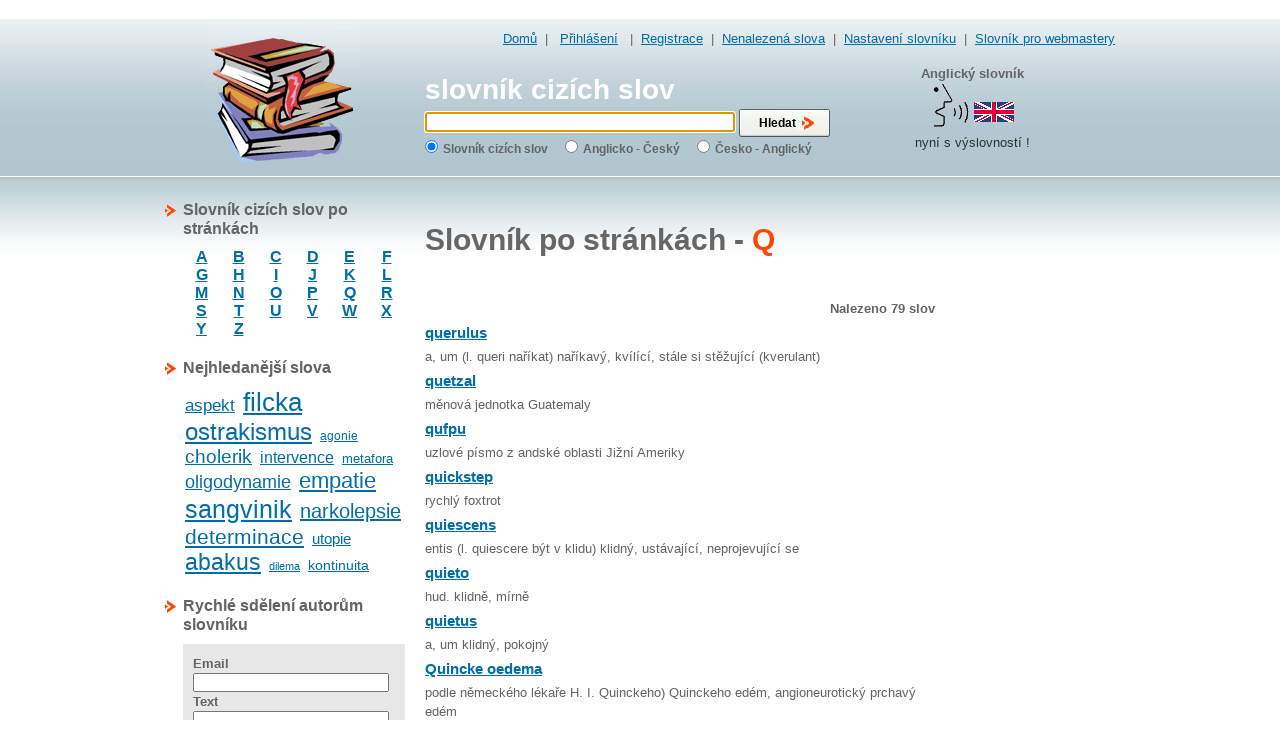

--- FILE ---
content_type: text/html
request_url: http://www.slovnik-cizich-slov.cz/pismeno/q/6
body_size: 4779
content:

﻿<!DOCTYPE html PUBLIC "-//W3C//DTD XHTML 1.0 Transitional//EN"
         "http://www.w3.org/TR/xhtml1/DTD/xhtml1-transitional.dtd">
<html xmlns="http://www.w3.org/1999/xhtml" xml:lang="cs" lang="cs">
<head>
	<meta http-equiv="content-type" content="text/html; charset=utf-8" />
    <meta http-equiv="content-language" content="cs" />
    <meta http-equiv="X-UA-Compatible" content="IE=EmulateIE7"/>
    <meta name="description" content="význam slova querulus, quetzal, qufpu, quickstep, quiescens, quieto, quietus, Quincke oedema, quingentesimus, quingenti: Slovník cizích slov se stane Vaším každodenním věrným pomocníkem. Pokud neznáte význam cizích slov, pomůže Vám slovník cizích slov. Převzatá slova jsou v češtině častou používána, ale význam lidé často neznají. Proto používejte tento slovník a buďte v obraze. Pro zjednodučení práce použijte některý z doplňků (vyhledávací modul, našeptávač, akcelerátor) Na tomto místě naleznete i anglický slovník i s výslovností. " />
    <meta name="keywords" content="querulus, quetzal, qufpu, quickstep, quiescens, quieto, quietus, Quincke oedema, quingentesimus, quingenti slovník cizích slov, slovník, anglický, cizích, slov, převzatá slova, význam cizích slov, cizí slova, anglický slovník, online slovník, online slovník cizích slov, slovník on-line, synonyma, výslovnost anglických slov, anglická výslovnost, slovník slov, význam slova, slovnik-cizich-slov, slovník s výslovností" />
    <meta name="author" content="Best One Service s.r.o." />
    <title>Slovník cizích slov po stránkách - Slova querulus, quetzal, qufpu, quickstep, quiescens, quieto, quietus, Quincke oedema, quingentesimus, quingenti</title>
    <link rel="Shortcut Icon" type="image/ico" href="/favicon.ico" />
    <link rel="stylesheet" type="text/css" media="screen" href="/css/generic3.css" />
    <link rel="stylesheet" type="text/css" media="screen" href="/css/forms3.css" />
    <link rel="search" type="application/opensearchdescription+xml" title="vyhledávací modul pro www.slovnik-cizich-slov.cz" href="http://www.slovnik-cizich-slov.cz/search.xml" />
    <script src="/js/jquery.js" type="text/javascript"></script>
    <script src="/js/jquery.autocomplete.js" type="text/javascript"></script>
    <script src="/js/jquery.flash.js" type="text/javascript"></script>
    <script src="/js/application.js" type="text/javascript"></script>
    
    
	<script type="text/javascript">
	    if (!webstopar_ts){
		var webstopar_tk="slovnik";
		var webstopar_ts=document.location.protocol+"//track.webstopar.cz/";
		(function(){
		    var l=document.createElement("script");l.type="text/javascript";l.async=true;
		    l.src=webstopar_ts+"T.js";
		    var s=document.getElementsByTagName("script")[0];s.parentNode.insertBefore(l,s);
		})();
	    }
	</script>
    
    
        <script src="/js/init.autocomplete.js" type="text/javascript"></script>
            <script src="/js/focus.js" type="text/javascript"></script>
        <meta name="verify-v1" content="vfqwLRjeGYzawQNLc9Y8AnT/r3eYMXuiHTGhl362ZnQ=" />
</head>
<body>

<div id="wsbann" style="text-align:left"></div>
<script type="text/javascript">


function httpGet(theUrl)
    {
    var xmlHttp = null;
    xmlHttp = new XMLHttpRequest();
    xmlHttp.onreadystatechange=function()  {
	if (xmlHttp.readyState==4 && xmlHttp.status==200) {
	    document.getElementById("wsbann").innerHTML=xmlHttp.responseText;
        }
    }
    xmlHttp.open( "GET", theUrl, true );
    xmlHttp.send( null );
}
httpGet("http://www.webstopar.cz/get_firma.php?q=_");
    
</script>
		    <div id="header">
        <div id="header-content">
            
                        
            <p id="top-nav">
                                                <a href="/">Domů</a>&nbsp;&nbsp;|&nbsp;&nbsp;
                                    <a href="/prihlaseni">Přihlášení</a>
                                &nbsp;&nbsp;|&nbsp;&nbsp;<a href="/registrace">Registrace</a>&nbsp;&nbsp;|&nbsp;&nbsp;<a href="/nenalezena-slova">Nenalezená slova</a>&nbsp;&nbsp;|&nbsp;&nbsp;<a href="/nastaveni" id="settings">Nastavení slovníku</a>&nbsp;&nbsp;|&nbsp;&nbsp;<a href="/pro-webmastery">Slovník pro webmastery</a>
                
                
                            </p>
            
                            <h2><a href="/">slovník cizích slov</a></h2>
                        
            <div id="search">
                <form action="/">
                    <input type="text" name="q" value="" id="q" />
                    <input type="submit" value="Hledat" id="search-button" />
                    <fieldset>
                        <input type="radio" name="typ" value="0" id="typ_0" checked="checked" /><label for="typ_0">Slovník cizích slov</label>&nbsp;&nbsp;
                        <input type="radio" name="typ" value="1" id="typ_1"  /><label for="typ_1">Anglicko - Český</label>&nbsp;&nbsp;
                        <input type="radio" name="typ" value="2" id="typ_2"  /><label for="typ_2">Česko - Anglický</label>&nbsp;&nbsp;
                    </fieldset>
                </form>
            </div>
                        <div id="speak">
            	<strong>Anglický slovník</strong><br />
                <img src="/images/speak.gif" alt="speak" />
                <p>nyní s výslovností !</p>
            </div>
        </div>
    </div>
    <div  id="case">
    	
                <div id="sidebar-right">
            <script type="text/javascript"><!--
google_ad_client = "pub-2176147912483966";
google_ad_width = 160;
google_ad_height = 600;
google_ad_format = "160x600_as";
google_ad_type = "text_image";
google_ad_channel = "";



//--></script>
<script type="text/javascript"
  src="http://pagead2.googlesyndication.com/pagead/show_ads.js">
</script>

<br/>

        </div>
                <div id="content">
                        
<h1 style="color:#666;"><b>Slovník po stránkách</b>&nbsp;-&nbsp;<strong class="orange">Q</strong></h1>
﻿<div id="slova-list">
    <p id="result-count">Nalezeno 79 slov</p>
    <ul>
                    <li>
                                    <h3><a href="/querulus.html">querulus</a></h3>
                    <p>a, um (l. queri naříkat) naříkavý, kvílící, stále si stěžující (kverulant)</p>
                            </li>
                    <li>
                                    <h3><a href="/quetzal.html">quetzal</a></h3>
                    <p> měnová jednotka Guatemaly </p>
                            </li>
                    <li>
                                    <h3><a href="/qufpu.html">qufpu</a></h3>
                    <p>uzlové písmo z andské oblasti Jižní Ameriky</p>
                            </li>
                    <li>
                                    <h3><a href="/quickstep.html">quickstep</a></h3>
                    <p> rychlý foxtrot </p>
                            </li>
                    <li>
                                    <h3><a href="/quiescens.html">quiescens</a></h3>
                    <p>entis (l. quiescere být v klidu) klidný, ustávající, neprojevující se</p>
                            </li>
                    <li>
                                    <h3><a href="/quieto.html">quieto</a></h3>
                    <p> hud. klidně, mírně </p>
                            </li>
                    <li>
                                    <h3><a href="/quietus.html">quietus</a></h3>
                    <p>a, um klidný, pokojný</p>
                            </li>
                    <li>
                                    <h3><a href="/quincke_oedema.html">Quincke oedema</a></h3>
                    <p>podle německého lékaře H. I. Quinckeho) Quinckeho edém, angioneurotický prchavý edém</p>
                            </li>
                    <li>
                                    <h3><a href="/quingentesimus.html">quingentesimus</a></h3>
                    <p>a, um pětistý</p>
                            </li>
                    <li>
                                    <h3><a href="/quingenti.html">quingenti</a></h3>
                    <p>ae, a pět set</p>
                            </li>
            </ul>
</div>

<div id="pager"><a href="/pismeno/q/5" title="předchozí stránka">&laquo;</a>&nbsp;&nbsp;&nbsp;&nbsp;<a href="/pismeno/q/1" title="stránka 1">1</a>&nbsp;&nbsp;|&nbsp;&nbsp;<a href="/pismeno/q/2" title="stránka 2">2</a>&nbsp;&nbsp;|&nbsp;&nbsp;<a href="/pismeno/q/3" title="stránka 3">3</a>&nbsp;&nbsp;|&nbsp;&nbsp;<a href="/pismeno/q/4" title="stránka 4">4</a>&nbsp;&nbsp;|&nbsp;&nbsp;<a href="/pismeno/q/5" title="stránka 5">5</a>&nbsp;&nbsp;|&nbsp;&nbsp;<span class="active">6</span>&nbsp;&nbsp;|&nbsp;&nbsp;<a href="/pismeno/q/7" title="stránka 7">7</a>&nbsp;&nbsp;|&nbsp;&nbsp;<a href="/pismeno/q/8" title="stránka 8">8</a>&nbsp;&nbsp;&nbsp;&nbsp;<a href="/pismeno/q/7" title="další stránka">&raquo;</a>&nbsp;&nbsp;&nbsp;&nbsp;</div>

﻿
<div class="navrcholu"><script src="http://c1.navrcholu.cz/code?site=129095;t=lb14" type="text/javascript"></script><noscript><div><a href="http://navrcholu.cz/"><img src="http://c1.navrcholu.cz/hit?site=129095;t=lb14;ref=;jss=0" width="14" height="14" alt="NAVRCHOLU.cz" style="border:none" /></a></div></noscript></div>



        </div>
                <div id="sidebar">
                    <h2>Slovník cizích slov po stránkách</h2>
            <div class="sidebar">
                <table id="abeceda">
                    <tr>    
                        <td><a href="/pismeno/a">A</a></td>
                        <td><a href="/pismeno/b">B</a></td>
                        <td><a href="/pismeno/c">C</a></td>
                        <td><a href="/pismeno/d">D</a></td>
                        <td><a href="/pismeno/e">E</a></td>
                        <td><a href="/pismeno/f">F</a></td>
                    </tr>
                    <tr>    
                        <td><a href="/pismeno/g">G</a></td>
                        <td><a href="/pismeno/h">H</a></td>
                        <td><a href="/pismeno/i">I</a></td>
                        <td><a href="/pismeno/j">J</a></td>
                        <td><a href="/pismeno/k">K</a></td>
                        <td><a href="/pismeno/l">L</a></td>
                    </tr>
                    <tr>    
                        <td><a href="/pismeno/m">M</a></td>
                        <td><a href="/pismeno/n">N</a></td>
                        <td><a href="/pismeno/o">O</a></td>
                        <td><a href="/pismeno/p">P</a></td>
                        <td><a href="/pismeno/q">Q</a></td>
                        <td><a href="/pismeno/r">R</a></td>
                    </tr>
                    <tr>    
                        <td><a href="/pismeno/s">S</a></td>
                        <td><a href="/pismeno/t">T</a></td>
                        <td><a href="/pismeno/u">U</a></td>
                        <td><a href="/pismeno/v">V</a></td>
                        <td><a href="/pismeno/w">W</a></td>
                        <td><a href="/pismeno/x">X</a></td>
                    </tr>
                    <tr>    
                        <td><a href="/pismeno/y">Y</a></td>
                        <td><a href="/pismeno/z">Z</a></td>
                        <td>&nbsp;</td>
                        <td>&nbsp;</td>
                        <td>&nbsp;</td>
                        <td>&nbsp;</td>
                    </tr>
                </table>
            </div>
                        <h2>Nejhledanější slova</h2>
            <div id="tags-cloud" class="sidebar">
                                <span class="size17"><a href="/aspekt.html">aspekt</a></span>
                                <span class="size26"><a href="/filcka.html">filcka</a></span>
                                <span class="size24"><a href="/ostrakismus.html">ostrakismus</a></span>
                                <span class="size12"><a href="/agonie.html">agonie</a></span>
                                <span class="size19"><a href="/cholerik.html">cholerik</a></span>
                                <span class="size16"><a href="/intervence.html">intervence</a></span>
                                <span class="size13"><a href="/metafora.html">metafora</a></span>
                                <span class="size18"><a href="/oligodynamie.html">oligodynamie</a></span>
                                <span class="size22"><a href="/empatie.html">empatie</a></span>
                                <span class="size25"><a href="/sangvinik.html">sangvinik</a></span>
                                <span class="size20"><a href="/narkolepsie.html">narkolepsie</a></span>
                                <span class="size21"><a href="/determinace.html">determinace</a></span>
                                <span class="size15"><a href="/utopie.html">utopie</a></span>
                                <span class="size23"><a href="/abakus.html">abakus</a></span>
                                <span class="size11"><a href="/dilema.html">dilema</a></span>
                                <span class="size14"><a href="/kontinuita.html">kontinuita</a></span>
                            </div>
                        <h2>Rychlé sdělení autorům slovníku</h2>
            <div class="sidebar">
                <form action="/" id="sdeleni" method="post">
                    <label>Email</label>
                    <input type="text" name="email" class="email" />
                    <label>Text</label>
                    <textarea name="text" rows="3" cols="24"></textarea>
                    <label class="inline">Kolik je tří krát dva ?</label>
                    <input type="text" name="soucet" id="soucet" />
                                        <p class="center">
                        <input type="submit" class="submit-long" name="sdeleni" value="Odeslat" />
                    </p>
                </form>
            </div>
                        
            

        </div>
        
        <div class="fix"></div>
    </div>
    <div id="footer">
        <div id="footer-banner">
            ﻿<div class="float-left">
<script type="text/javascript"><!--
google_ad_client = "pub-2176147912483966";
/* 120x60, vytvořeno dne 27.4.08 */
google_ad_slot = "2078119094";
google_ad_width = 120;
google_ad_height = 60;
google_cpa_choice = ""; // on file
//-->
</script>
<script type="text/javascript"
src="http://pagead2.googlesyndication.com/pagead/show_ads.js">
</script>
</div>
<!-- BBSTART Slovnikcizichslov.cz/Slovnikcizichslov/rolovací/LeaderBoard 745x100 -->
<script type='text/javascript'>/* <![CDATA[ */
var bbat=0,bbbr=1,bbtt='_top',bbpath='26875/1/2/15',bbxl=1,bbac=1;
//]]></script>
<script type='text/javascript' charset='windows-1250' src='http://ad2.billboard.cz/code/bb4.js?2'></script>
<noscript><div style='display:inline;width:745px;text-align:center;font-weight:900;font-family:Verdana,sans-serif;font-size:xx-small;vertical-align:bottom'><a href='http://ad2.billboard.cz/please/redirect/26875/1/2/15/'><img src='http://ad2.billboard.cz/please/showit/26875/1/2/15/?typkodu=img' width='745' height='100' style='border:1px solid' alt='' /></a></div></noscript>
<!-- BBKONEC -->

<!-- BBSTART bbText for Slovnikcizichslov.cz-->
<!-- Standardne parsuje bbText celou stranku. bbText muzete omezit na cast stranky: <span class=bbtext>..TEXT4BBTEXT..</span>. Pripadne zabranit parsovani casti stranky: <span class=not4bbtext>..TEXTNOT4BBTEXT..</span>. -->
<!-- Kod by mel byt umisten ve spodni polovine stranky tak, aby nebrzdil nacitani stranky. Zaroven vsak ne moc nizko, aby dlouhe stranky nebrzdily nacitani kodu! -->
<script type='text/javascript'>/* <![CDATA[ */
var bbpath='26875/1/2/31',bbxl=1,bbifr=0,bbac=1;
//]]></script>
<script type='text/javascript' src='http://ad2.billboard.cz/code/bb4.js?2'></script>
<!-- BBKONEC bbText -->
        </div>
        <p class="center">Provozovatel slovníku: <a href="http://www.best-one-service.cz" title="Best One Service s.r.o. - web prezentace, eshopy, redakční systém">Best One Service s.r.o.</a> web prezentace, eshop, redakční systém © slovník cizích slov 2005-2026</p>
                                 
                    	</p>
        
            </div>
    

    
    
    <script type="text/javascript">
<!--
document.write ('<img src="http://toplist.cz/dot.asp?id=151678&amp;http='+escape(document.referrer)+'&amp;wi='+escape(window.screen.width)+'&he='+escape(window.screen.height)+'&amp;cd='+escape(window.screen.colorDepth)+'&amp;t='+escape(document.title)+'" width="1" height="1" border=0 alt="TOPlist">'); 
//--></script><noscript><img src="http://toplist.cz/dot.asp?id=151678" border="0"
alt="TOPlist" width="1" height="1" /></noscript>    

            <script src="http://www.slovnik-cizich-slov.cz/js/urchin.js" type="text/javascript">
        </script>
        <script src="http://config.bestone.cz/portals2.js" type="text/javascript">
        </script>
        <script type="text/javascript">
        _uacct = "UA-844256-1";
        urchinTracker();
        </script>
    

<script type="text/javascript">var bbSite='http___www.slovnikcizichslov.cz'; var bbMainDomain='intext.billboard.cz';</script>
<script type="text/javascript" src="http://code.intext.billboard.cz/code/http___www.slovnikcizichslov.cz/code.js"></script> 


    </body>
</html>

--- FILE ---
content_type: text/html; charset=utf-8
request_url: https://www.google.com/recaptcha/api2/aframe
body_size: 265
content:
<!DOCTYPE HTML><html><head><meta http-equiv="content-type" content="text/html; charset=UTF-8"></head><body><script nonce="VVQgiBwcO08Lh6m1b9bt7g">/** Anti-fraud and anti-abuse applications only. See google.com/recaptcha */ try{var clients={'sodar':'https://pagead2.googlesyndication.com/pagead/sodar?'};window.addEventListener("message",function(a){try{if(a.source===window.parent){var b=JSON.parse(a.data);var c=clients[b['id']];if(c){var d=document.createElement('img');d.src=c+b['params']+'&rc='+(localStorage.getItem("rc::a")?sessionStorage.getItem("rc::b"):"");window.document.body.appendChild(d);sessionStorage.setItem("rc::e",parseInt(sessionStorage.getItem("rc::e")||0)+1);localStorage.setItem("rc::h",'1769058149608');}}}catch(b){}});window.parent.postMessage("_grecaptcha_ready", "*");}catch(b){}</script></body></html>

--- FILE ---
content_type: text/javascript
request_url: http://config.bestone.cz/portals2.js
body_size: 290
content:
var index = 0;

_uOsr[index+1]="seznam";	_uOkw[index+1]="q";
_uOsr[index+1]="seznam";	_uOkw[index+1]="w";
_uOsr[index+1]="yandex";	_uOkw[index+1]="text";
_uOsr[index+1]="najdi.si";	_uOkw[index+1]="q";
_uOsr[index+1]="atlas.cz";	_uOkw[index+1]="q";
_uOsr[index+1]="centrum.cz";	_uOkw[index+1]="q";
_uOsr[index+1]="takeit.cz";	_uOkw[index+1]="q";
_uOsr[index+1]="google";	_uOkw[index+1]="q";
_uOsr[index+1]="yahoo";		_uOkw[index+1]="p";
_uOsr[index+1]="msn";		_uOkw[index+1]="q";
_uOsr[index+1]="aol";		_uOkw[index+1]="query";
_uOsr[index+1]="aol";		_uOkw[index+1]="encquery";
_uOsr[index+1]="lycos";		_uOkw[index+1]="query";
_uOsr[index+1]="ask";		_uOkw[index+1]="q";
_uOsr[index+1]="altavista";	_uOkw[index+1]="q";
_uOsr[index+1]="netscape";	_uOkw[index+1]="s";
_uOsr[index+1]="cnn";		_uOkw[index+1]="query";
_uOsr[index+1]="looksmart";	_uOkw[index+1]="qt";
_uOsr[index+1]="about";		_uOkw[index+1]="terms";
_uOsr[index+1]="mamma";		_uOkw[index+1]="query";
_uOsr[index+1]="alltheweb";	_uOkw[index+1]="q";
_uOsr[index+1]="gigablast";	_uOkw[index+1]="q";
_uOsr[index+1]="voila";		_uOkw[index+1]="kw";
_uOsr[index+1]="virgilio";	_uOkw[index+1]="qs";
_uOsr[index+1]="live";		_uOkw[index+1]="q";
_uOsr[index+1]="baidu";		_uOkw[index+1]="wd";
_uOsr[index+1]="alice";		_uOkw[index+1]="qs";
_uOsr[index+1]="search.com";	_uOkw[index+1]="q";


_uanchor=1;


--- FILE ---
content_type: application/x-javascript
request_url: http://www.slovnik-cizich-slov.cz/js/focus.js
body_size: 97
content:
$(document).ready(function()
{
    var q = document.getElementById('q');
    q.focus();
});

--- FILE ---
content_type: application/x-javascript
request_url: http://www.slovnik-cizich-slov.cz/js/urchin.js
body_size: 6325
content:
//-- Google Analytics Urchin Module
//-- Copyright 2007 Google, All Rights Reserved.

//-- Urchin On Demand Settings ONLY
var _uacct="";			// set up the Urchin Account
var _userv=1;			// service mode (0=local,1=remote,2=both)

//-- UTM User Settings
var _ufsc=1;			// set client info flag (1=on|0=off)
var _udn="auto";		// (auto|none|domain) set the domain name for cookies
var _uhash="on";		// (on|off) unique domain hash for cookies
var _utimeout="1800";   	// set the inactive session timeout in seconds
var _ugifpath="/__utm.gif";	// set the web path to the __utm.gif file
var _utsp="|";			// transaction field separator
var _uflash=1;			// set flash version detect option (1=on|0=off)
var _utitle=1;			// set the document title detect option (1=on|0=off)
var _ulink=0;			// enable linker functionality (1=on|0=off)
var _uanchor=0;			// enable use of anchors for campaign (1=on|0=off)
var _utcp="/";			// the cookie path for tracking
var _usample=100;		// The sampling % of visitors to track (1-100).

//-- UTM Campaign Tracking Settings
var _uctm=1;			// set campaign tracking module (1=on|0=off)
var _ucto="15768000";		// set timeout in seconds (6 month default)
var _uccn="utm_campaign";	// name
var _ucmd="utm_medium";		// medium (cpc|cpm|link|email|organic)
var _ucsr="utm_source";		// source
var _uctr="utm_term";		// term/keyword
var _ucct="utm_content";	// content
var _ucid="utm_id";		// id number
var _ucno="utm_nooverride";	// don't override

//-- Auto/Organic Sources and Keywords
var _uOsr=new Array();
var _uOkw=new Array();
_uOsr[0]="google";	_uOkw[0]="q";
_uOsr[1]="yahoo";	_uOkw[1]="p";
_uOsr[2]="msn";		_uOkw[2]="q";
_uOsr[3]="aol";		_uOkw[3]="query";
_uOsr[4]="aol";		_uOkw[4]="encquery";
_uOsr[5]="lycos";	_uOkw[5]="query";
_uOsr[6]="ask";		_uOkw[6]="q";
_uOsr[7]="altavista";	_uOkw[7]="q";
_uOsr[8]="netscape";	_uOkw[8]="query";
_uOsr[9]="cnn";	_uOkw[9]="query";
_uOsr[10]="looksmart";	_uOkw[10]="qt";
_uOsr[11]="about";	_uOkw[11]="terms";
_uOsr[12]="mamma";	_uOkw[12]="query";
_uOsr[13]="alltheweb";	_uOkw[13]="q";
_uOsr[14]="gigablast";	_uOkw[14]="q";
_uOsr[15]="voila";	_uOkw[15]="rdata";
_uOsr[16]="virgilio";	_uOkw[16]="qs";
_uOsr[17]="live";	_uOkw[17]="q";
_uOsr[18]="baidu";	_uOkw[18]="wd";
_uOsr[19]="alice";	_uOkw[19]="qs";
_uOsr[20]="yandex";	_uOkw[20]="text";
_uOsr[21]="najdi";	_uOkw[21]="q";
_uOsr[22]="aol";	_uOkw[22]="q";
_uOsr[23]="club-internet"; _uOkw[23]="q";
_uOsr[24]="mama";	_uOkw[24]="query";
_uOsr[25]="seznam";	_uOkw[25]="q";
_uOsr[26]="search";	_uOkw[26]="q";
_uOsr[27]="szukaj";	_uOkw[27]="szukaj";
_uOsr[28]="szukaj";	_uOkw[28]="qt";
_uOsr[29]="netsprint";	_uOkw[29]="q";
_uOsr[30]="google.interia";	_uOkw[30]="q";
_uOsr[31]="szukacz";	_uOkw[31]="q";
_uOsr[32]="yam";	_uOkw[32]="k";
_uOsr[33]="pchome";	_uOkw[33]="q";


//-- Auto/Organic Keywords to Ignore
var _uOno=new Array();
//_uOno[0]="urchin";
//_uOno[1]="urchin.com";
//_uOno[2]="www.urchin.com";

//-- Referral domains to Ignore
var _uRno=new Array();
//_uRno[0]=".urchin.com";

//-- **** Don't modify below this point ***
var _uff,_udh,_udt,_ubl=0,_udo="",_uu,_ufns=0,_uns=0,_ur="-",_ufno=0,_ust=0,_ubd=document,_udl=_ubd.location,_udlh="",_uwv="1";
var _ugifpath2="http://www.google-analytics.com/__utm.gif";
if (_udl.hash) _udlh=_udl.href.substring(_udl.href.indexOf('#'));
if (_udl.protocol=="https:") _ugifpath2="https://ssl.google-analytics.com/__utm.gif";
if (!_utcp || _utcp=="") _utcp="/";
function urchinTracker(page) {
 if (_udl.protocol=="file:") return;
 if (_uff && (!page || page=="")) return;
 var a,b,c,xx,v,z,k,x="",s="",f=0;
 var nx=" expires="+_uNx()+";";
 var dc=_ubd.cookie;
 _udh=_uDomain();
 if (!_uVG()) return;
 _uu=Math.round(Math.random()*2147483647);
 _udt=new Date();
 _ust=Math.round(_udt.getTime()/1000);
 a=dc.indexOf("__utma="+_udh);
 b=dc.indexOf("__utmb="+_udh);
 c=dc.indexOf("__utmc="+_udh);
 if (_udn && _udn!="") { _udo=" domain="+_udn+";"; }
 if (_utimeout && _utimeout!="") {
  x=new Date(_udt.getTime()+(_utimeout*1000));
  x=" expires="+x.toGMTString()+";";
 }
 if (_ulink) {
  if (_uanchor && _udlh && _udlh!="") s=_udlh+"&";
  s+=_udl.search;
  if(s && s!="" && s.indexOf("__utma=")>=0) {
   if (!(_uIN(a=_uGC(s,"__utma=","&")))) a="-";
   if (!(_uIN(b=_uGC(s,"__utmb=","&")))) b="-";
   if (!(_uIN(c=_uGC(s,"__utmc=","&")))) c="-";
   v=_uGC(s,"__utmv=","&");
   z=_uGC(s,"__utmz=","&");
   k=_uGC(s,"__utmk=","&");
   xx=_uGC(s,"__utmx=","&");
   if ((k*1) != ((_uHash(a+b+c+xx+z+v)*1)+(_udh*1))) {_ubl=1;a="-";b="-";c="-";xx="-";z="-";v="-";}
   if (a!="-" && b!="-" && c!="-") f=1;
   else if(a!="-") f=2;
  }
 }
 if(f==1) {
  _ubd.cookie="__utma="+a+"; path="+_utcp+";"+nx+_udo;
  _ubd.cookie="__utmb="+b+"; path="+_utcp+";"+x+_udo;
  _ubd.cookie="__utmc="+c+"; path="+_utcp+";"+_udo;
 } else if (f==2) {
  a=_uFixA(s,"&",_ust);
  _ubd.cookie="__utma="+a+"; path="+_utcp+";"+nx+_udo;
  _ubd.cookie="__utmb="+_udh+"; path="+_utcp+";"+x+_udo;
  _ubd.cookie="__utmc="+_udh+"; path="+_utcp+";"+_udo;
  _ufns=1;
 } else if (a>=0 && b>=0 && c>=0) {
  _ubd.cookie="__utmb="+_udh+"; path="+_utcp+";"+x+_udo;
 } else {
  if (a>=0) a=_uFixA(_ubd.cookie,";",_ust);
  else a=_udh+"."+_uu+"."+_ust+"."+_ust+"."+_ust+".1";
  _ubd.cookie="__utma="+a+"; path="+_utcp+";"+nx+_udo;
  _ubd.cookie="__utmb="+_udh+"; path="+_utcp+";"+x+_udo;
  _ubd.cookie="__utmc="+_udh+"; path="+_utcp+";"+_udo;
  _ufns=1;
 }
 if (_ulink && xx && xx!="" && xx!="-") {
   xx=_uUES(xx);
   if (xx.indexOf(";")==-1) _ubd.cookie="__utmx="+xx+"; path="+_utcp+";"+nx+_udo;
 }
 if (_ulink && v && v!="" && v!="-") {
  v=_uUES(v);
  if (v.indexOf(";")==-1) _ubd.cookie="__utmv="+v+"; path="+_utcp+";"+nx+_udo;
 }
 _uInfo(page);
 _ufns=0;
 _ufno=0;
 if (!page || page=="") _uff=1;
}
function _uInfo(page) {
 var p,s="",dm="",pg=_udl.pathname+_udl.search;
 if (page && page!="") pg=_uES(page,1);
 _ur=_ubd.referrer;
 if (!_ur || _ur=="") { _ur="-"; }
 else {
  dm=_ubd.domain;
  if(_utcp && _utcp!="/") dm+=_utcp;
  p=_ur.indexOf(dm);
  if ((p>=0) && (p<=8)) { _ur="0"; }
  if (_ur.indexOf("[")==0 && _ur.lastIndexOf("]")==(_ur.length-1)) { _ur="-"; }
 }
 s+="&utmn="+_uu;
 if (_ufsc) s+=_uBInfo();
 if (_uctm) s+=_uCInfo();
 if (_utitle && _ubd.title && _ubd.title!="") s+="&utmdt="+_uES(_ubd.title);
 if (_udl.hostname && _udl.hostname!="") s+="&utmhn="+_uES(_udl.hostname);
 s+="&utmr="+_ur;
 s+="&utmp="+pg;
 if ((_userv==0 || _userv==2) && _uSP()) {
  var i=new Image(1,1);
  i.src=_ugifpath+"?"+"utmwv="+_uwv+s;
  i.onload=function() {_uVoid();}
 }
 if ((_userv==1 || _userv==2) && _uSP()) {
  var i2=new Image(1,1);
  i2.src=_ugifpath2+"?"+"utmwv="+_uwv+s+"&utmac="+_uacct+"&utmcc="+_uGCS();
  i2.onload=function() { _uVoid(); }
 }
 return;
}
function _uVoid() { return; }
function _uCInfo() {
 if (!_ucto || _ucto=="") { _ucto="15768000"; }
 if (!_uVG()) return;
 var c="",t="-",t2="-",t3="-",o=0,cs=0,cn=0,i=0,z="-",s="";
 if (_uanchor && _udlh && _udlh!="") s=_udlh+"&";
 s+=_udl.search;
 var x=new Date(_udt.getTime()+(_ucto*1000));
 var dc=_ubd.cookie;
 x=" expires="+x.toGMTString()+";";
 if (_ulink && !_ubl) {
  z=_uUES(_uGC(s,"__utmz=","&"));
  if (z!="-" && z.indexOf(";")==-1) { _ubd.cookie="__utmz="+z+"; path="+_utcp+";"+x+_udo; return ""; }
 }
 z=dc.indexOf("__utmz="+_udh);
 if (z>-1) { z=_uGC(dc,"__utmz="+_udh,";"); }
 else { z="-"; }
 t=_uGC(s,_ucid+"=","&");
 t2=_uGC(s,_ucsr+"=","&");
 t3=_uGC(s,"gclid=","&");
 if ((t!="-" && t!="") || (t2!="-" && t2!="") || (t3!="-" && t3!="")) {
  if (t!="-" && t!="") c+="utmcid="+_uEC(t);
  if (t2!="-" && t2!="") { if (c != "") c+="|"; c+="utmcsr="+_uEC(t2); }
  if (t3!="-" && t3!="") { if (c != "") c+="|"; c+="utmgclid="+_uEC(t3); }
  t=_uGC(s,_uccn+"=","&");
  if (t!="-" && t!="") c+="|utmccn="+_uEC(t);
  else c+="|utmccn=(not+set)";
  t=_uGC(s,_ucmd+"=","&");
  if (t!="-" && t!="") c+="|utmcmd="+_uEC(t);
  else  c+="|utmcmd=(not+set)";
  t=_uGC(s,_uctr+"=","&");
  if (t!="-" && t!="") c+="|utmctr="+_uEC(t);
  else { t=_uOrg(1); if (t!="-" && t!="") c+="|utmctr="+_uEC(t); }
  t=_uGC(s,_ucct+"=","&");
  if (t!="-" && t!="") c+="|utmcct="+_uEC(t);
  t=_uGC(s,_ucno+"=","&");
  if (t=="1") o=1;
  if (z!="-" && o==1) return "";
 }
 if (c=="-" || c=="") { c=_uOrg(); if (z!="-" && _ufno==1)  return ""; }
 if (c=="-" || c=="") { if (_ufns==1)  c=_uRef(); if (z!="-" && _ufno==1)  return ""; }
 if (c=="-" || c=="") {
  if (z=="-" && _ufns==1) { c="utmccn=(direct)|utmcsr=(direct)|utmcmd=(none)"; }
  if (c=="-" || c=="") return "";
 }
 if (z!="-") {
  i=z.indexOf(".");
  if (i>-1) i=z.indexOf(".",i+1);
  if (i>-1) i=z.indexOf(".",i+1);
  if (i>-1) i=z.indexOf(".",i+1);
  t=z.substring(i+1,z.length);
  if (t.toLowerCase()==c.toLowerCase()) cs=1;
  t=z.substring(0,i);
  if ((i=t.lastIndexOf(".")) > -1) {
   t=t.substring(i+1,t.length);
   cn=(t*1);
  }
 }
 if (cs==0 || _ufns==1) {
  t=_uGC(dc,"__utma="+_udh,";");
  if ((i=t.lastIndexOf(".")) > 9) {
   _uns=t.substring(i+1,t.length);
   _uns=(_uns*1);
  }
  cn++;
  if (_uns==0) _uns=1;
  _ubd.cookie="__utmz="+_udh+"."+_ust+"."+_uns+"."+cn+"."+c+"; path="+_utcp+"; "+x+_udo;
 }
 if (cs==0 || _ufns==1) return "&utmcn=1";
 else return "&utmcr=1";
}
function _uRef() {
 if (_ur=="0" || _ur=="" || _ur=="-") return "";
 var i=0,h,k,n;
 if ((i=_ur.indexOf("://"))<0) return "";
 h=_ur.substring(i+3,_ur.length);
 if (h.indexOf("/") > -1) {
  k=h.substring(h.indexOf("/"),h.length);
  if (k.indexOf("?") > -1) k=k.substring(0,k.indexOf("?"));
  h=h.substring(0,h.indexOf("/"));
 }
 h=h.toLowerCase();
 n=h;
 if ((i=n.indexOf(":")) > -1) n=n.substring(0,i);
 for (var ii=0;ii<_uRno.length;ii++) {
  if ((i=n.indexOf(_uRno[ii].toLowerCase())) > -1 && n.length==(i+_uRno[ii].length)) { _ufno=1; break; }
 }
 if (h.indexOf("www.")==0) h=h.substring(4,h.length);
 return "utmccn=(referral)|utmcsr="+_uEC(h)+"|"+"utmcct="+_uEC(k)+"|utmcmd=referral";
}
function _uOrg(t) {
 if (_ur=="0" || _ur=="" || _ur=="-") return "";
 var i=0,h,k;
 if ((i=_ur.indexOf("://")) < 0) return "";
 h=_ur.substring(i+3,_ur.length);
 if (h.indexOf("/") > -1) {
  h=h.substring(0,h.indexOf("/"));
 }
 for (var ii=0;ii<_uOsr.length;ii++) {
  if (h.toLowerCase().indexOf(_uOsr[ii].toLowerCase()) > -1) {
   if ((i=_ur.indexOf("?"+_uOkw[ii]+"=")) > -1 || (i=_ur.indexOf("&"+_uOkw[ii]+"=")) > -1) {
    k=_ur.substring(i+_uOkw[ii].length+2,_ur.length);
    if ((i=k.indexOf("&")) > -1) k=k.substring(0,i);
    for (var yy=0;yy<_uOno.length;yy++) {
     if (_uOno[yy].toLowerCase()==k.toLowerCase()) { _ufno=1; break; }
    }
    if (t) return _uEC(k);
    else return "utmccn=(organic)|utmcsr="+_uEC(_uOsr[ii])+"|"+"utmctr="+_uEC(k)+"|utmcmd=organic";
   }
  }
 }
 return "";
}
function _uBInfo() {
 var sr="-",sc="-",ul="-",fl="-",cs="-",je=1;
 var n=navigator;
 if (self.screen) {
  sr=screen.width+"x"+screen.height;
  sc=screen.colorDepth+"-bit";
 } else if (self.java) {
  var j=java.awt.Toolkit.getDefaultToolkit();
  var s=j.getScreenSize();
  sr=s.width+"x"+s.height;
 }
 if (n.language) { ul=n.language.toLowerCase(); }
 else if (n.browserLanguage) { ul=n.browserLanguage.toLowerCase(); }
 je=n.javaEnabled()?1:0;
 if (_uflash) fl=_uFlash();
 if (_ubd.characterSet) cs=_uES(_ubd.characterSet);
 else if (_ubd.charset) cs=_uES(_ubd.charset);
 return "&utmcs="+cs+"&utmsr="+sr+"&utmsc="+sc+"&utmul="+ul+"&utmje="+je+"&utmfl="+fl;
}
function __utmSetTrans() {
 var e;
 if (_ubd.getElementById) e=_ubd.getElementById("utmtrans");
 else if (_ubd.utmform && _ubd.utmform.utmtrans) e=_ubd.utmform.utmtrans;
 if (!e) return;
 var l=e.value.split("UTM:");
 var i,i2,c;
 if (_userv==0 || _userv==2) i=new Array();
 if (_userv==1 || _userv==2) { i2=new Array(); c=_uGCS(); }

 for (var ii=0;ii<l.length;ii++) {
  l[ii]=_uTrim(l[ii]);
  if (l[ii].charAt(0)!='T' && l[ii].charAt(0)!='I') continue;
  var r=Math.round(Math.random()*2147483647);
  if (!_utsp || _utsp=="") _utsp="|";
  var f=l[ii].split(_utsp),s="";
  if (f[0].charAt(0)=='T') {
   s="&utmt=tran"+"&utmn="+r;
   f[1]=_uTrim(f[1]); if(f[1]&&f[1]!="") s+="&utmtid="+_uES(f[1]);
   f[2]=_uTrim(f[2]); if(f[2]&&f[2]!="") s+="&utmtst="+_uES(f[2]);
   f[3]=_uTrim(f[3]); if(f[3]&&f[3]!="") s+="&utmtto="+_uES(f[3]);
   f[4]=_uTrim(f[4]); if(f[4]&&f[4]!="") s+="&utmttx="+_uES(f[4]);
   f[5]=_uTrim(f[5]); if(f[5]&&f[5]!="") s+="&utmtsp="+_uES(f[5]);
   f[6]=_uTrim(f[6]); if(f[6]&&f[6]!="") s+="&utmtci="+_uES(f[6]);
   f[7]=_uTrim(f[7]); if(f[7]&&f[7]!="") s+="&utmtrg="+_uES(f[7]);
   f[8]=_uTrim(f[8]); if(f[8]&&f[8]!="") s+="&utmtco="+_uES(f[8]);
  } else {
   s="&utmt=item"+"&utmn="+r;
   f[1]=_uTrim(f[1]); if(f[1]&&f[1]!="") s+="&utmtid="+_uES(f[1]);
   f[2]=_uTrim(f[2]); if(f[2]&&f[2]!="") s+="&utmipc="+_uES(f[2]);
   f[3]=_uTrim(f[3]); if(f[3]&&f[3]!="") s+="&utmipn="+_uES(f[3]);
   f[4]=_uTrim(f[4]); if(f[4]&&f[4]!="") s+="&utmiva="+_uES(f[4]);
   f[5]=_uTrim(f[5]); if(f[5]&&f[5]!="") s+="&utmipr="+_uES(f[5]);
   f[6]=_uTrim(f[6]); if(f[6]&&f[6]!="") s+="&utmiqt="+_uES(f[6]);
  }
  if ((_userv==0 || _userv==2) && _uSP()) {
   i[ii]=new Image(1,1);
   i[ii].src=_ugifpath+"?"+"utmwv="+_uwv+s;
   i[ii].onload=function() { _uVoid(); }
  }
  if ((_userv==1 || _userv==2) && _uSP()) {
   i2[ii]=new Image(1,1);
   i2[ii].src=_ugifpath2+"?"+"utmwv="+_uwv+s+"&utmac="+_uacct+"&utmcc="+c;
   i2[ii].onload=function() { _uVoid(); }
  }
 }
 return;
}
function _uFlash() {
 var f="-",n=navigator;
 if (n.plugins && n.plugins.length) {
  for (var ii=0;ii<n.plugins.length;ii++) {
   if (n.plugins[ii].name.indexOf('Shockwave Flash')!=-1) {
    f=n.plugins[ii].description.split('Shockwave Flash ')[1];
    break;
   }
  }
 } else if (window.ActiveXObject) {
  for (var ii=10;ii>=2;ii--) {
   try {
    var fl=eval("new ActiveXObject('ShockwaveFlash.ShockwaveFlash."+ii+"');");
    if (fl) { f=ii + '.0'; break; }
   }
   catch(e) {}
  }
 }
 return f;
}
function __utmLinker(l,h) {
 if (!_ulink) return;
 var p,k,a="-",b="-",c="-",x="-",z="-",v="-";
 var dc=_ubd.cookie;
 if (!l || l=="") return;
 var iq = l.indexOf("?"); 
 var ih = l.indexOf("#"); 
 if (dc) {
  a=_uES(_uGC(dc,"__utma="+_udh,";"));
  b=_uES(_uGC(dc,"__utmb="+_udh,";"));
  c=_uES(_uGC(dc,"__utmc="+_udh,";"));
  x=_uES(_uGC(dc,"__utmx="+_udh,";"));
  z=_uES(_uGC(dc,"__utmz="+_udh,";"));
  v=_uES(_uGC(dc,"__utmv="+_udh,";"));
  k=(_uHash(a+b+c+x+z+v)*1)+(_udh*1);
  p="__utma="+a+"&__utmb="+b+"&__utmc="+c+"&__utmx="+x+"&__utmz="+z+"&__utmv="+v+"&__utmk="+k;
 }
 if (p) {
  if (h && ih>-1) return;
  if (h) { _udl.href=l+"#"+p; }
  else {
   if (iq==-1 && ih==-1) _udl.href=l+"?"+p;
   else if (ih==-1) _udl.href=l+"&"+p;
   else if (iq==-1) _udl.href=l.substring(0,ih-1)+"?"+p+l.substring(ih);
   else _udl.href=l.substring(0,ih-1)+"&"+p+l.substring(ih);
  }
 } else { _udl.href=l; }
}
function __utmLinkPost(f,h) {
 if (!_ulink) return;
 var p,k,a="-",b="-",c="-",x="-",z="-",v="-";
 var dc=_ubd.cookie;
 if (!f || !f.action) return;
 var iq = f.action.indexOf("?"); 
 var ih = f.action.indexOf("#"); 
 if (dc) {
  a=_uES(_uGC(dc,"__utma="+_udh,";"));
  b=_uES(_uGC(dc,"__utmb="+_udh,";"));
  c=_uES(_uGC(dc,"__utmc="+_udh,";"));
  x=_uES(_uGC(dc,"__utmx="+_udh,";"));
  z=_uES(_uGC(dc,"__utmz="+_udh,";"));
  v=_uES(_uGC(dc,"__utmv="+_udh,";"));
  k=(_uHash(a+b+c+x+z+v)*1)+(_udh*1);
  p="__utma="+a+"&__utmb="+b+"&__utmc="+c+"&__utmx="+x+"&__utmz="+z+"&__utmv="+v+"&__utmk="+k;
 }
 if (p) {
  if (h && ih>-1) return;
  if (h) { f.action+="#"+p; }
  else {
   if (iq==-1 && ih==-1) f.action+="?"+p;
   else if (ih==-1) f.action+="&"+p;
   else if (iq==-1) f.action=f.action.substring(0,ih-1)+"?"+p+f.action.substring(ih);
   else f.action=f.action.substring(0,ih-1)+"&"+p+f.action.substring(ih);
  }
 }
 return;
}
function __utmSetVar(v) {
 if (!v || v=="") return;
 if (!_udo || _udo == "") {
  _udh=_uDomain();
  if (_udn && _udn!="") { _udo=" domain="+_udn+";"; }
 }
 if (!_uVG()) return;
 var r=Math.round(Math.random() * 2147483647);
 _ubd.cookie="__utmv="+_udh+"."+_uES(v)+"; path="+_utcp+"; expires="+_uNx()+";"+_udo;
 var s="&utmt=var&utmn="+r;
 if ((_userv==0 || _userv==2) && _uSP()) {
  var i=new Image(1,1);
  i.src=_ugifpath+"?"+"utmwv="+_uwv+s;
  i.onload=function() { _uVoid(); }
 }
 if ((_userv==1 || _userv==2) && _uSP()) {
  var i2=new Image(1,1);
  i2.src=_ugifpath2+"?"+"utmwv="+_uwv+s+"&utmac="+_uacct+"&utmcc="+_uGCS();
  i2.onload=function() { _uVoid(); }
 }
}
function _uGCS() {
 var t,c="",dc=_ubd.cookie;
 if ((t=_uGC(dc,"__utma="+_udh,";"))!="-") c+=_uES("__utma="+t+";+");
 if ((t=_uGC(dc,"__utmb="+_udh,";"))!="-") c+=_uES("__utmb="+t+";+");
 if ((t=_uGC(dc,"__utmc="+_udh,";"))!="-") c+=_uES("__utmc="+t+";+");
 if ((t=_uGC(dc,"__utmx="+_udh,";"))!="-") c+=_uES("__utmx="+t+";+");
 if ((t=_uGC(dc,"__utmz="+_udh,";"))!="-") c+=_uES("__utmz="+t+";+");
 if ((t=_uGC(dc,"__utmv="+_udh,";"))!="-") c+=_uES("__utmv="+t+";");
 if (c.charAt(c.length-1)=="+") c=c.substring(0,c.length-1);
 return c;
}
function _uGC(l,n,s) {
 if (!l || l=="" || !n || n=="" || !s || s=="") return "-";
 var i,i2,i3,c="-";
 i=l.indexOf(n);
 i3=n.indexOf("=")+1;
 if (i > -1) {
  i2=l.indexOf(s,i); if (i2 < 0) { i2=l.length; }
  c=l.substring((i+i3),i2);
 }
 return c;
}
function _uDomain() {
 if (!_udn || _udn=="" || _udn=="none") { _udn=""; return 1; }
 if (_udn=="auto") {
  var d=_ubd.domain;
  if (d.substring(0,4)=="www.") {
   d=d.substring(4,d.length);
  }
  _udn=d;
 }
 _udn = _udn.toLowerCase(); 
 if (_uhash=="off") return 1;
 return _uHash(_udn);
}
function _uHash(d) {
 if (!d || d=="") return 1;
 var h=0,g=0;
 for (var i=d.length-1;i>=0;i--) {
  var c=parseInt(d.charCodeAt(i));
  h=((h << 6) & 0xfffffff) + c + (c << 14);
  if ((g=h & 0xfe00000)!=0) h=(h ^ (g >> 21));
 }
 return h;
}
function _uFixA(c,s,t) {
 if (!c || c=="" || !s || s=="" || !t || t=="") return "-";
 var a=_uGC(c,"__utma="+_udh,s);
 var lt=0,i=0;
 if ((i=a.lastIndexOf(".")) > 9) {
  _uns=a.substring(i+1,a.length);
  _uns=(_uns*1)+1;
  a=a.substring(0,i);
  if ((i=a.lastIndexOf(".")) > 7) {
   lt=a.substring(i+1,a.length);
   a=a.substring(0,i);
  }
  if ((i=a.lastIndexOf(".")) > 5) {
   a=a.substring(0,i);
  }
  a+="."+lt+"."+t+"."+_uns;
 }
 return a;
}
function _uTrim(s) {
  if (!s || s=="") return "";
  while ((s.charAt(0)==' ') || (s.charAt(0)=='\n') || (s.charAt(0,1)=='\r')) s=s.substring(1,s.length);
  while ((s.charAt(s.length-1)==' ') || (s.charAt(s.length-1)=='\n') || (s.charAt(s.length-1)=='\r')) s=s.substring(0,s.length-1);
  return s;
}
function _uEC(s) {
  var n="";
  if (!s || s=="") return "";
  for (var i=0;i<s.length;i++) {if (s.charAt(i)==" ") n+="+"; else n+=s.charAt(i);}
  return n;
}
function __utmVisitorCode(f) {
 var r=0,t=0,i=0,i2=0,m=31;
 var a=_uGC(_ubd.cookie,"__utma="+_udh,";");
 if ((i=a.indexOf(".",0))<0) return;
 if ((i2=a.indexOf(".",i+1))>0) r=a.substring(i+1,i2); else return "";  
 if ((i=a.indexOf(".",i2+1))>0) t=a.substring(i2+1,i); else return "";  
 if (f) {
  return r;
 } else {
  var c=new Array('A','B','C','D','E','F','G','H','J','K','L','M','N','P','R','S','T','U','V','W','X','Y','Z','1','2','3','4','5','6','7','8','9');
  return c[r>>28&m]+c[r>>23&m]+c[r>>18&m]+c[r>>13&m]+"-"+c[r>>8&m]+c[r>>3&m]+c[((r&7)<<2)+(t>>30&3)]+c[t>>25&m]+c[t>>20&m]+"-"+c[t>>15&m]+c[t>>10&m]+c[t>>5&m]+c[t&m];
 }
}
function _uIN(n) {
 if (!n) return false;
 for (var i=0;i<n.length;i++) {
  var c=n.charAt(i);
  if ((c<"0" || c>"9") && (c!=".")) return false;
 }
 return true;
}
function _uES(s,u) {
 if (typeof(encodeURIComponent) == 'function') {
  if (u) return encodeURI(s);
  else return encodeURIComponent(s);
 } else {
  return escape(s);
 }
}
function _uUES(s) {
 if (typeof(decodeURIComponent) == 'function') {
  return decodeURIComponent(s);
 } else {
  return unescape(s);
 }
}
function _uVG() {
 if((_udn.indexOf("www.google.") == 0 || _udn.indexOf(".google.") == 0 || _udn.indexOf("google.") == 0) && _utcp=='/' && _udn.indexOf("google.org")==-1) {
  return false;
 }
 return true;
}
function _uSP() {
 var s=100;
 if (_usample) s=_usample;
 if(s>=100 || s<=0) return true;
 return ((__utmVisitorCode(1)%10000)<(s*100));
}
function urchinPathCopy(p){
 var d=document,nx,tx,sx,i,c,cs,t,h,o;
 cs=new Array("a","b","c","v","x","z");
 h=_uDomain(); if (_udn && _udn!="") o=" domain="+_udn+";";
 nx=_uNx()+";";
 tx=new Date(); tx.setTime(tx.getTime()+(_utimeout*1000));
 tx=tx.toGMTString()+";";
 sx=new Date(); sx.setTime(sx.getTime()+(_ucto*1000));
 sx=sx.toGMTString()+";";
 for (i=0;i<6;i++){
  t=" expires=";
  if (i==1) t+=tx; else if (i==2) t=""; else if (i==5) t+=sx; else t+=nx;
  c=_uGC(d.cookie,"__utm"+cs[i]+"="+h,";");
  if (c!="-") d.cookie="__utm"+cs[i]+"="+c+"; path="+p+";"+t+o;
 }
}
function _uCO() {
 if (!_utk || _utk=="" || _utk.length<10) return;
 var d='www.google.com';
 if (_utk.charAt(0)=='!') d='analytics.corp.google.com';
 _ubd.cookie="GASO="+_utk+"; path="+_utcp+";"+_udo;
 var sc=document.createElement('script');
 sc.type='text/javascript';
 sc.id="_gasojs";
 sc.src='https://'+d+'/analytics/reporting/overlay_js?gaso='+_utk+'&'+Math.random();
 document.getElementsByTagName('head')[0].appendChild(sc);  
}
function _uGT() {
 var h=location.hash, a;
 if (h && h!="" && h.indexOf("#gaso=")==0) {
  a=_uGC(h,"gaso=","&");
 } else {
  a=_uGC(_ubd.cookie,"GASO=",";");
 }
 return a;
}
var _utk=_uGT();
if (_utk && _utk!="" && _utk.length>10) {
 if (window.addEventListener) {
  window.addEventListener('load', _uCO, false); 
 } else if (window.attachEvent) { 
  window.attachEvent('onload', _uCO);
 }
}

function _uNx() {
  return (new Date((new Date()).getTime()+63072000000)).toGMTString();
}
